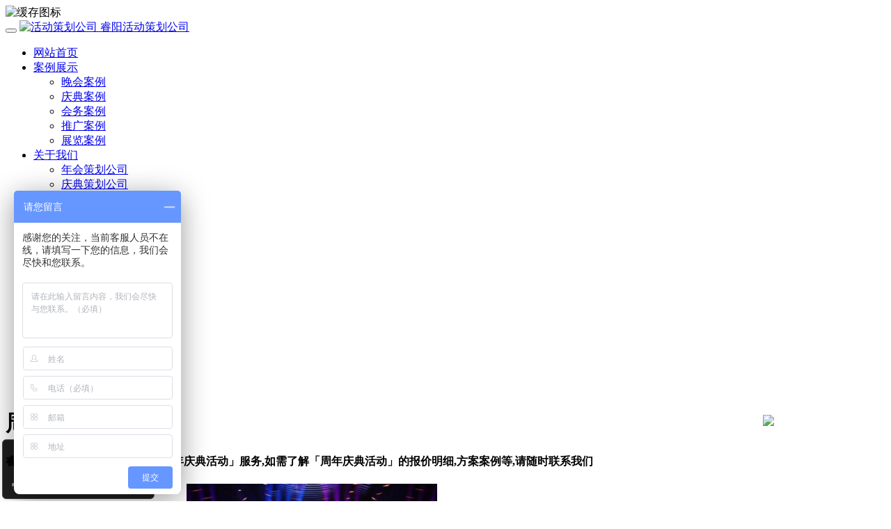

--- FILE ---
content_type: text/html; charset=utf-8
request_url: http://www.ruiyang-ra.com/tags/131.html
body_size: 5602
content:
<!DOCTYPE html>
<html lang="en">
<head>
<title>周年庆典活动案例-周年庆典活动的价格是多少-睿阳广告公司</title>
<meta name="description" content="" />
<meta name="keywords" content="周年庆典活动" />
<meta name="author" content="周年庆典活动">
<meta charset="utf-8">
<meta http-equiv="X-UA-Compatible" content="IE=edge">
<meta name="viewport" content="width=device-width, initial-scale=1.0, maximum-scale=1.0" />
<link rel="shortcut icon" href="/templets/images/favicon.png">
<link rel="apple-touch-icon" href="/templets/images/apple-touch-icon.png">
<link rel="apple-touch-icon" sizes="72x72" href="/templets/images/apple-touch-icon-72x72.png">
<link rel="apple-touch-icon" sizes="114x114" href="/templets/images/apple-touch-icon-114x114.png">
<link rel="stylesheet" href="http://www.ruiyang-ra.com/templets/ry/style/css/core/bootstrap.min.css">
<link rel="stylesheet" href="http://www.ruiyang-ra.com/templets/ry/style/css/core/animate.min.css">
<link rel="stylesheet" href="http://www.ruiyang-ra.com/templets/ry/style/css/demo.css">
<link rel="stylesheet" href="http://www.ruiyang-ra.com/templets/ry/style/css/main/main.min.css">
<link rel="stylesheet" href="http://www.ruiyang-ra.com/templets/ry/style/css/magnific/magic.min.css">
<link rel="stylesheet" href="http://www.ruiyang-ra.com/templets/ry/style/css/magnific/magnific-popup.css">
<link rel="stylesheet" href="http://www.ruiyang-ra.com/templets/ry/style/css/magnific/magnific-popup-zoom-gallery.css">
<link rel="stylesheet" href="http://www.ruiyang-ra.com/templets/ry/style/css/owl-carousel/owl.carousel.css">
<link rel="stylesheet" href="http://www.ruiyang-ra.com/templets/ry/style/css/owl-carousel/owl.theme.css">
<link rel="stylesheet" href="http://www.ruiyang-ra.com/templets/ry/style/css/owl-carousel/owl.transitions.css">
<link rel="stylesheet" href="http://www.ruiyang-ra.com/templets/ry/style/css/color/pasific.css">
<link rel="stylesheet" href="http://www.ruiyang-ra.com/templets/ry/style/css/icon/font-awesome.css">
<link rel="stylesheet" href="http://www.ruiyang-ra.com/templets/ry/style/css/icon/et-line-font.css">
</head>
<body  id="topPage" data-spy="scroll" data-target=".navbar" data-offset="100">
<div id="pageloader">
  <div class="loader-item"> <img src="/templets/images/puff.svg" alt="缓存图标"> </div>
</div>
<nav style="border-bottom:1px solid #fff;" class="navbar navbar-pasific navbar-mp navbar-standart megamenu navbar-fixed-top top-nav-collapse">
  <div class="container">
    <div class="navbar-header">
      <button data-target=".navbar-main-collapse" data-toggle="collapse" class="navbar-toggle" type="button"> <i class="fa fa-bars"></i> </button>
      <a href="/" class="navbar-brand page-scroll"> <img src="/templets/images/logo-default.png" alt="活动策划公司"> 睿阳活动策划公司 </a> </div>
    <div class="navbar-collapse collapse navbar-main-collapse">
      <ul class="nav navbar-nav">
        <li><a href="/">网站首页 </a></li>
           <li class="dropdown"><a href="/anli/" class="dropdown-toggle color-light">案例展示 </a>
          <ul class="dropdown-menu" role="menu">
            <li><a href="/anli/a/">晚会案例</a></li>
            <li><a href="/anli/b/">庆典案例</a></li>
            <li><a href="/anli/c/">会务案例</a></li>
            <li><a href="/anli/d/">推广案例</a></li>
            <li><a href="/anli/e/">展览案例</a></li>
            </ul>
        </li>
        <li class="dropdown"><a href="/d/about.html" class="dropdown-toggle color-light">关于我们</a>
        <ul class="dropdown-menu" role="menu">
        <li><a href="/nianhui/" >年会策划公司</a></li>
        <li><a href="/qingdian/" >庆典策划公司</a></li>
        <li><a href="/fabuhui/" >发布会策划公司</a></li>
        <li><a href="/huiyi/" >会议活动公司</a></li>
        </ul>
        </li>
        <li class="dropdown"><a href="/service/" class="dropdown-toggle color-light">服务中心 </a>
        	<ul class="dropdown-menu" role="menu">
        <li><a href="/weishang/" >微商活动公司</a></li>
        <li><a href="/wanghong/" >线下活动+网红带货计划</a></li>
        <li><a href="/shanghui/" >商会策划公司</a></li>
        <li><a href="/xianshang/" >线上活动公司</a></li>
        </ul>
        	</li>
        
         <li><a href="/zy/" >资源展示</a></li>   
        <li class="dropdown"><a href="/new/" class="dropdown-toggle color-light">新闻中心 </a>
          <ul class="dropdown-menu" role="menu">
            <li><a href="/new/a/">公司动态</a></li>
            <li><a href="/new/b/">行业新闻</a></li>
            <li><a href="/new/c/">知识分享</a></li>
          </ul>
        </li>
        
        <li ><a href="/d/contact.html" >联系我们 </a> </li>
      </ul>
    </div>
  </div>
</nav>

<div class="pt100 pb100 parallax-window-2" data-parallax="scroll" data-speed="0.5" data-image-src="/templets/images/6.jpg" data-positionY="1000">
  <div class="intro-body text-center">
    <div class="container">
      <div class="row">
        <div class="col-md-12 pt50">
          <h1 class="brand-heading font-montserrat text-uppercase color-light" data-in-effect="fadeInDown">周年庆典活动</h1>
          <h4 class="brand-heading font-montserrat text-uppercase color-light alpha5" data-in-effect="fadeInDown">睿阳活动策划公司提供专业的「周年庆典活动」服务,如需了解「周年庆典活动」的报价明细,方案案例等,请随时联系我们</h4>
        </div>
      </div>
    </div>
  </div>
</div>
<div id="portfolioGrid" class="bg-gray pt75 pb50">
  <div class="container">
    <div class="row">
      <div class="col-md-12">
                	
        <div class="portfolio center-block"> <div class="portfolio-item col-md-4 col-sm-4 col-xs-4 wordpress woocommerce" data-category=""> <a href="http://www.ruiyang-ra.com/new/c/1940.html" > <span class="glyphicon glyphicon-search hover-bounce-out"></span>适合周年庆活动策划表演的节目推荐</a> <img src="http://www.ruiyang-ra.com/uploads/allimg/230809/1-230P9122243533.jpg" alt="适合周年庆活动策划表演的节目推荐" class="img-responsive animated" data-animation="zoomIn" data-animation-delay="100" style="height:240px;"></div><div class="portfolio-item col-md-4 col-sm-4 col-xs-4 wordpress woocommerce" data-category=""> <a href="http://www.ruiyang-ra.com/new/c/1833.html" > <span class="glyphicon glyphicon-search hover-bounce-out"></span>盘点大型周年庆创意开幕式</a> <img src="http://www.ruiyang-ra.com/uploads/allimg/230621/2-230621161601.jpg" alt="盘点大型周年庆创意开幕式" class="img-responsive animated" data-animation="zoomIn" data-animation-delay="100" style="height:240px;"></div><div class="portfolio-item col-md-4 col-sm-4 col-xs-4 wordpress woocommerce" data-category=""> <a href="http://www.ruiyang-ra.com/new/b/1808.html" > <span class="glyphicon glyphicon-search hover-bounce-out"></span>广州十周年庆活动策划公司哪家好呢？</a> <img src="http://www.ruiyang-ra.com/uploads/allimg/230613/1-230613123J1b1.jpg" alt="广州十周年庆活动策划公司哪家好呢？" class="img-responsive animated" data-animation="zoomIn" data-animation-delay="100" style="height:240px;"></div><div class="portfolio-item col-md-4 col-sm-4 col-xs-4 wordpress woocommerce" data-category=""> <a href="http://www.ruiyang-ra.com/anli/b/1738.html" > <span class="glyphicon glyphicon-search hover-bounce-out"></span>稳住，我们能赢！——博众投资22周年庆</a> <img src="http://www.ruiyang-ra.com/uploads/allimg/230511/1-230511144510G6.jpg" alt="稳住，我们能赢！——博众投资22周年庆" class="img-responsive animated" data-animation="zoomIn" data-animation-delay="100" style="height:240px;"></div><div class="portfolio-item col-md-4 col-sm-4 col-xs-4 wordpress woocommerce" data-category=""> <a href="http://www.ruiyang-ra.com/new/c/1669.html" > <span class="glyphicon glyphicon-search hover-bounce-out"></span>如何举办一场高水准的周年庆典？</a> <img src="http://www.ruiyang-ra.com/uploads/allimg/210617/2-21061G5040S25.jpg" alt="如何举办一场高水准的周年庆典？" class="img-responsive animated" data-animation="zoomIn" data-animation-delay="100" style="height:240px;"></div><div class="portfolio-item col-md-4 col-sm-4 col-xs-4 wordpress woocommerce" data-category=""> <a href="http://www.ruiyang-ra.com/anli/a/1583.html" > <span class="glyphicon glyphicon-search hover-bounce-out"></span><b>樱雪集团厨电发布会&amp;20周年荣耀盛典活</b></a> <img src="http://www.ruiyang-ra.com/uploads/210409/2-21040914563QQ.jpg" alt="<b>樱雪集团厨电发布会&amp;20周年荣耀盛典活</b>" class="img-responsive animated" data-animation="zoomIn" data-animation-delay="100" style="height:240px;"></div><div class="portfolio-item col-md-4 col-sm-4 col-xs-4 wordpress woocommerce" data-category=""> <a href="http://www.ruiyang-ra.com/new/b/1392.html" > <span class="glyphicon glyphicon-search hover-bounce-out"></span>深圳经济特区成立40周年特别盛典圆满落</a> <img src="http://www.ruiyang-ra.com/uploads/200811/2-200Q115533S44.jpg" alt="深圳经济特区成立40周年特别盛典圆满落" class="img-responsive animated" data-animation="zoomIn" data-animation-delay="100" style="height:240px;"></div><div class="portfolio-item col-md-4 col-sm-4 col-xs-4 wordpress woocommerce" data-category=""> <a href="http://www.ruiyang-ra.com/new/b/813.html" > <span class="glyphicon glyphicon-search hover-bounce-out"></span>万表七周年庆典暨公益慈善主题活动在广</a> <img src="http://www.ruiyang-ra.com/uploads/allimg/180921/1-1P921103U1496.jpg" alt="万表七周年庆典暨公益慈善主题活动在广" class="img-responsive animated" data-animation="zoomIn" data-animation-delay="100" style="height:240px;"></div> </div>
      </div>
    </div>
  </div>
</div>
<div class="bg-gray">
  <div class="container bg-gray pb50">

  </div>
</div>
<div>
  <div class="container-fluid pb25 pt70" style="background: url(/templets/images/bg-subheader-5.jpg) 50% 50% no-repeat;">
    <div class="row">
      <div class="container">
        <div class="row">
          <div class="col-sm-12">
            <div id="owlSectionThreeItem" class="owl-carousel"> 
              
              <!-- Testimonial Item -->
              <div class="testimonial testimonial-center">
                <div class="testimonial-header"> <img src="/templets/images/photo-1.jpg" alt="策划公司" class="img-responsive img-circle"> </div>
                <div class="testimonial-body">
                  <p class="color-light"> 在网上找到他们公司的，今年公司年会的活动效果很好，我们领导很满意，确实是不错的策划公司，接下来6月份的一个发布会正在跟他们沟通事宜，希望能再接再厉！</p>
                </div>
                <div class="testimonial-footer"> <i class="fa fa-quote-left"></i>  </div>
              </div>
              
              <!-- Testimonial Item -->
              <div class="testimonial testimonial-center">
                <div class="testimonial-header"> <img src="/templets/images/photo-2.jpg" alt="论坛活动" class="img-responsive img-circle"> </div>
                <div class="testimonial-body">
                  <p class="color-light"> 睿阳广告是一家专业性和执行能力都很强的活动策划公司，之前叫他们帮我们做了一个论坛活动，最终确定了给他们来做，因为他们的策划方案我们觉得很合适，而且价格也给了很大的优惠。</p>
                </div>
                <div class="testimonial-footer"> <i class="fa fa-quote-left"></i></div>
              </div>
              
              <!-- Testimonial Item -->
              <div class="testimonial testimonial-center">
                <div class="testimonial-header"> <img src="/templets/images/photo-3.jpg" alt="周年庆典" class="img-responsive img-circle"> </div>
                <div class="testimonial-body">
                  <p class="color-light">上个星期我们公司十周年庆典找他们公司做，现场效果非常好，特别是其中他们策划的两个演艺节目，小丑跟魔术表演，互动性很强，这是我们第一次做这种庆典活动，非常满意！</p>
                </div>
                <div class="testimonial-footer"> <i class="fa fa-quote-left"></i></div>
              </div>
              
              <!-- Testimonial Item -->
              <div class="testimonial testimonial-center">
                <div class="testimonial-header"> <img src="/templets/images/photo-1.jpg" alt="开业庆典" class="img-responsive img-circle"> </div>
                <div class="testimonial-body">
                  <p class="color-light">下个月的开业庆典活动就交给你们啦，对比了其他的庆典公司，还是觉得你们这边的方案好，价格也公道，而且看到大家对你的评价也很好，期待我们的合作。</p>
                </div>
                <div class="testimonial-footer"> <i class="fa fa-quote-left"></i> </div>
              </div>
              
              <!-- Testimonial Item -->
              <div class="testimonial testimonial-center">
                <div class="testimonial-header"> <img src="/templets/images/photo-2.jpg" alt="活动策划公司" class="img-responsive img-circle"> </div>
                <div class="testimonial-body">
                  <p class="color-light">现在做活动策划这块的公司好多啊，都不知道怎么选，后来经过朋友推荐这家给我，觉得这家活动策划公司真心不错。</p>
                </div>
                <div class="testimonial-footer"> <i class="fa fa-quote-left"></i> </div>
              </div>
              
              <div class="testimonial testimonial-center">
                <div class="testimonial-header"> <img src="/templets/images/photo-3.jpg" alt="庆典活动策划公司" class="img-responsive img-circle"> </div>
                <div class="testimonial-body">
                  <p class="color-light">去年叫他们给我们厂做一个开业庆典，活动策划方案做得很好，执行能力也很满意，领导还特意表扬我说找了一家不错的庆典活动策划公司，哈哈。 </p>
                </div>
                <div class="testimonial-footer"> <i class="fa fa-quote-left"></i></div>
              </div>
            </div>
          </div>
        </div>
      </div>
    </div>
  </div>
</div>

<div id="footer" class="footer-two pt50">
  <div class="container-fluid bb-solid-1">
    <div class="container pb35">
      <div class="row"> 
        <div class="col-md-3 col-sm-12 col-xs-12">
          <h6 class="font-montserrat text-uppercase color-dark"></h6>
          <p>广州睿阳广告活动策划公司,是专业的公关活动策划公司,执行公司,承接各类活动策划,活动布置,活动执行等服务,用专业的活动策划手段,给客户创造最完美的盛典！</p>
        </div>
        <div class="col-md-2 col-md-offset-1 col-sm-3 col-xs-4">
          <h6 class="font-montserrat text-uppercase color-dark">Website Menu</h6>
          <ul class="no-icon-list">
            <li><a href="/d/about.html">关于我们</a></li>
            <li><a href="/service/">服务中心</a></li>
            <li><a href="/sitemap.xml">XML地图</a></li>
<li><a href="/sitemap2.xml">TAG地图</a></li>
          </ul>
        </div>
        <div class="col-md-2 col-sm-3 col-xs-4">
          <h6 class="font-montserrat text-uppercase color-dark">News Center</h6>
          <ul class="no-icon-list">
            <li><a href="/new/a/">公司新闻</a></li>
            <li><a href="/new/b/">行业新闻</a></li>
            <li><a href="/new/c/">知识分享</a></li>
          </ul>
        </div>
        <div class="col-md-2 col-sm-3 col-xs-4">
          <h6 class="font-montserrat text-uppercase color-dark">Product Show</h6>
          <ul class="no-icon-list">
            <li><a href="/anli/">案例展示</a></li>
            <li><a href="/zy/">资源分享</a></li>
            <li><a href="/d/contact.html" >联系我们</a></li>
          </ul>
        </div>
        <div class="col-md-2 col-sm-3 col-xs-12">
          <h6 class="font-montserrat text-uppercase color-dark">Fllower Us</h6>
          <div class="social social-two">          	
          	<div class="bdsharebuttonbox"><a href="#" class="bds_more" data-cmd="more"></a><a href="#" class="bds_tsina" data-cmd="tsina" title="分享到新浪微博"></a><a href="#" class="bds_renren" data-cmd="renren" title="分享到人人网"></a><a href="#" class="bds_tieba" data-cmd="tieba" title="分享到百度贴吧"></a><a href="#" class="bds_qzone" data-cmd="qzone" title="分享到QQ空间"></a><a href="#" class="bds_douban" data-cmd="douban" title="分享到豆瓣网"></a><a href="#" class="bds_weixin" data-cmd="weixin" title="分享到微信"></a></div>
<script>window._bd_share_config={"common":{"bdSnsKey":{"tsina":"3315195619"},"bdText":"","bdMini":"2","bdMiniList":false,"bdPic":"","bdStyle":"0","bdSize":"24"},"share":{},"image":{"viewList":["tsina","renren","tieba","qzone","douban","weixin"],"viewText":"分享到：","viewSize":"16"}};with(document)0[(getElementsByTagName('head')[0]||body).appendChild(createElement('script')).src='http://bdimg.share.baidu.com/static/api/js/share.js?v=89860593.js?cdnversion='+~(-new Date()/36e5)];</script>
</div>
      <script>
var _hmt = _hmt || [];
(function() {
  var hm = document.createElement("script");
  hm.src = "https://hm.baidu.com/hm.js?37985029cfeaf8593bb33f3dafb6b56d";
  var s = document.getElementsByTagName("script")[0]; 
  s.parentNode.insertBefore(hm, s);
})();
</script>

        </div>
      </div>
    </div>
  </div>
  <div class="container-fluid pt20">
    <div class="container">
      <div class="row">
        <div class="col-md-6 col-sm-6 col-xs-6 pull-left">
          <p>睿阳广告 版权所有，<a href="https://beian.miit.gov.cn/" target="_blank" rel="nofollow">粤ICP备13053781号</a> </p>         
        </div>
        <div class="col-md-6 col-sm-6 col-xs-6 pull-right">
          <p class="text-right">服务热线：020-85563980  24小时服务热线：13808884776</p>
        </div>
      </div>
    </div>
  </div>
</div>
<script>
(function(){
    var bp = document.createElement('script');
    var curProtocol = window.location.protocol.split(':')[0];
    if (curProtocol === 'https'){
   bp.src = 'https://zz.bdstatic.com/linksubmit/push.js';
  }
  else{
  bp.src = 'http://push.zhanzhang.baidu.com/push.js';
  }
    var s = document.getElementsByTagName("script")[0];
    s.parentNode.insertBefore(bp, s);
})();
</script>

<script type="text/javascript" src="http://www.ruiyang-ra.com/templets/ry/style/js/jquery-1.9.1.js"></script>
<style>
.mask {
	position: fixed;
	bottom: 0;
	left:100%;
	width: 100%;
	height: 128px;
	background: url("http://www.ruiyang-ra.com/templets/ry/images/4561.jpg")  no-repeat scroll center;
	z-index: 1001;
}
.closeee{
	background: url("http://www.ruiyang-ra.com/templets/ry/images/closesanjiao.png")  no-repeat center center;
}
.mask .gotoCenter {
	display: block;
	width: 1000px;
	height: 140px;
	margin: 0 auto;
}
.mask .closeee {
	position: absolute;
	top: 0;
	left: 20px;
	margin-left: 0px;
	width: 40px;
	height: 100%;
	cursor: pointer;
}
.clickarea{
	position: absolute;
	top: 0;
	left: 200px;
	margin-left: 0px;
	width: 100%;
	height: 100%;
	cursor: pointer;
}
.thumbnail {
	position: fixed;
	right: 0px;
	bottom: 0px;
	width: 184px;
	height: 124px;
	cursor: pointer;
	/*display: none;*/
}
@-webkit-keyframes rotate {
	from {-webkit-transform:rotate(0deg);}
	to {-webkit-transform:rotate(360deg);}
}
</style>
<!-- 活动角标 -->
<div class="mask">
    <span class="closeee"></span>
    <a href="/wanghong/"><span class="clickarea"></span></a>
     <div class="thumbnail">
      	<img src="http://www.ruiyang-ra.com/templets/ry/images/4562.png">
     </div>
</div>
<script>
setTimeout(function(){
	$('.click').trigger('thumbnail')
},1000)
// 底部广告栏的收起与展开
$('.thumbnail').on("click", function () {
	$(this).animate({"right": -146},400,function () {
		$(this).hide();
		$('.mask').animate({"left": 0}, 600);
	});
});
$('.closeee').on("click", function () {
	//var thumbWidth = $('.thumbnail').width();
	$('.mask').animate({
		"left": "100%"
		}, 600, function() {
		$('.thumbnail').show().animate({"right": 0},400);
	});
});
</script> 
<script src="http://www.ruiyang-ra.com/templets/ry/style/js/core/jquery.min.js"></script> 
<script src="http://www.ruiyang-ra.com/templets/ry/style/js/core/bootstrap.min.js"></script> 
<script src="http://www.ruiyang-ra.com/templets/ry/style/js/magnific-popup/jquery.magnific-popup.min.js"></script> 
<script src="http://www.ruiyang-ra.com/templets/ry/style/js/magnific-popup/magnific-popup-zoom-gallery.js"></script> 
<script src="http://www.ruiyang-ra.com/templets/ry/style/js/progress-bar/bootstrap-progressbar.js"></script> 
<script src="http://www.ruiyang-ra.com/templets/ry/style/js/progress-bar/bootstrap-progressbar-main.js"></script> 
<script src="http://www.ruiyang-ra.com/templets/ry/style/js/text-rotator/jquery.simple-text-rotator.min.js"></script> 
<script src="http://www.ruiyang-ra.com/templets/ry/style/js/main/jquery.appear.js"></script> 
<script src="http://www.ruiyang-ra.com/templets/ry/style/js/main/isotope.pkgd.min.js"></script> 
<script src="http://www.ruiyang-ra.com/templets/ry/style/js/main/parallax.min.js"></script> 
<script src="http://www.ruiyang-ra.com/templets/ry/style/js/main/jquery.countTo.js"></script> 
<script src="http://www.ruiyang-ra.com/templets/ry/style/js/main/owl.carousel.min.js"></script> 
<script src="http://www.ruiyang-ra.com/templets/ry/style/js/main/jquery.sticky.js"></script> 
<script src="http://www.ruiyang-ra.com/templets/ry/style/js/main/ion.rangeSlider.min.js"></script> 
<script src="http://www.ruiyang-ra.com/templets/ry/style/js/main/main.js"></script>
</body>
</html>
